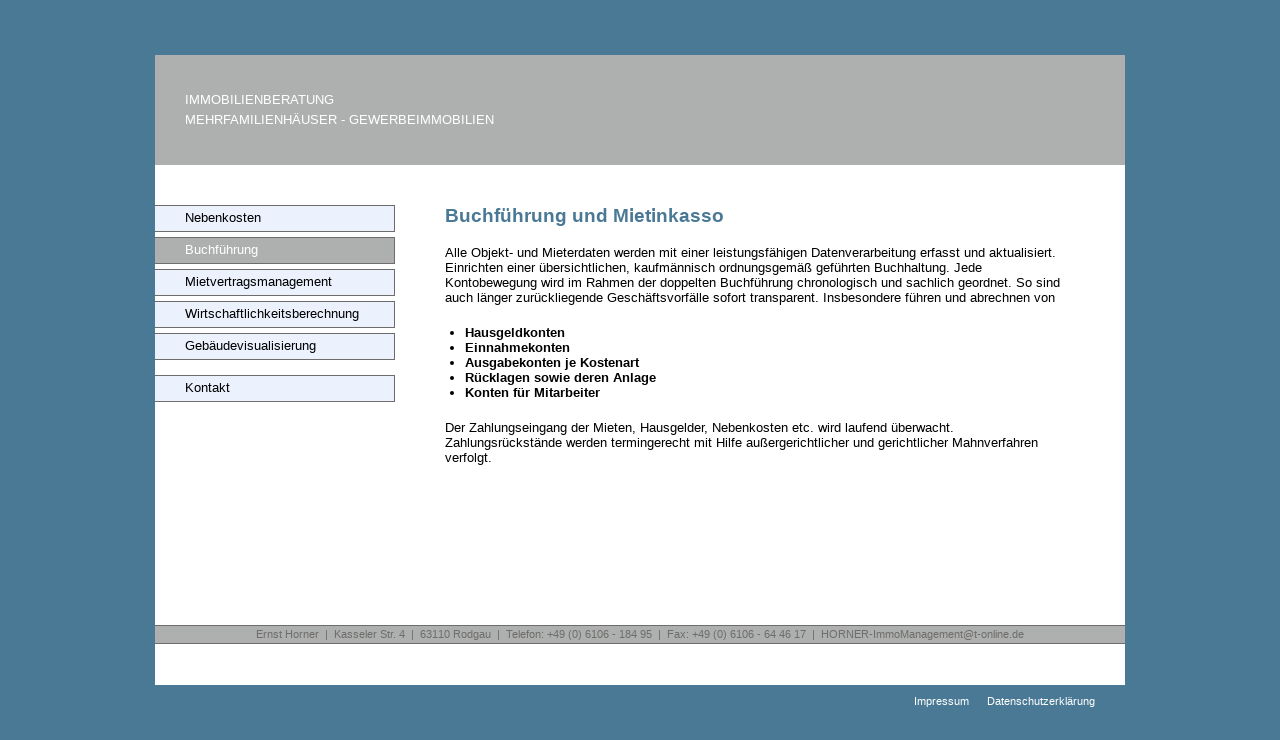

--- FILE ---
content_type: text/html
request_url: http://www.horner-immo.com/buchfuehrung.html
body_size: 2568
content:
<!DOCTYPE html PUBLIC "-//W3C//DTD HTML 4.01//EN" "http://www.w3.org/TR/html4/strict.dtd">
<html>
  <head>
  <meta content="text/html; charset=ISO-8859-1" http-equiv="content-type">
  <title>Immobilienverwaltung Ernst Horner</title>
  <link rel="stylesheet" type="text/css" href="horner.css" />
</head>

<body>

<div ID=HEADER>
  <p>IMMOBILIENBERATUNG<br>MEHRFAMILIENH&Auml;USER - GEWERBEIMMOBILIEN</p>
</div>

<div ID="MENU">
<ul>
<li><a href="nebenkosten.html">Nebenkosten</a></li>
<li><a href="buchfuehrung.html" class=current>Buchf&uuml;hrung</a></li>
<li><a href="mietvertragsmanagement.html">Mietvertragsmanagement</a></li>
<li><a href="wirtschaftlichkeitsberechnung.html">Wirtschaftlichkeitsberechnung</a></li>
<li><a href="FlyerMulticopter.pdf" TARGET=_BLANK>Gebäudevisualisierung</a></li>
<li style="margin-top:15px;"><a href="default.html">Kontakt</a></li>
</ul>
</div>

<div ID=CONTENT>
  <h1>Buchf&uuml;hrung und Mietinkasso</h1>
  <p>Alle Objekt- und Mieterdaten werden mit einer leistungsf&auml;higen Datenverarbeitung erfasst und aktualisiert. 
 Einrichten einer &uuml;bersichtlichen, kaufm&auml;nnisch ordnungsgem&auml;&szlig; gef&uuml;hrten Buchhaltung. Jede Kontobewegung wird im Rahmen der doppelten Buchf&uuml;hrung chronologisch und sachlich geordnet. So sind auch l&auml;nger zur&uuml;ckliegende Gesch&auml;ftsvorf&auml;lle sofort transparent. Insbesondere f&uuml;hren und abrechnen von</p> 
  <ul>
  <li>Hausgeldkonten</li>
  <li>Einnahmekonten</li>
  <li>Ausgabekonten je Kostenart</li>
  <li>R&uuml;cklagen sowie deren Anlage</li>
  <li>Konten f&uuml;r Mitarbeiter</li>
  </ul>
  <p>Der Zahlungseingang der Mieten, Hausgelder, Nebenkosten etc. wird laufend &uuml;berwacht. Zahlungsr&uuml;ckst&auml;nde werden termingerecht mit Hilfe au&szlig;ergerichtlicher und gerichtlicher Mahnverfahren verfolgt.</p>
</div>

<div ID=BOTTOM>
  Ernst Horner&nbsp;
  |&nbsp;&nbsp;Kasseler Str. 4&nbsp;
  |&nbsp;&nbsp;63110 Rodgau&nbsp;
  |&nbsp;&nbsp;Telefon: +49 (0) 6106 - 184 95&nbsp; 
  |&nbsp;&nbsp;Fax: +49 (0) 6106 - 64 46 17&nbsp;
  |&nbsp;&nbsp;<SCRIPT language=JavaScript> 
		<!-- 
		var adresse = "HORNER-ImmoManagement";var domain = "t-online.de"; document.write('<a href=\"mailto:' + adresse + '&#64;' + domain + '\">'); document.write('' + adresse + '&#64;' + domain + '</a>'); 
		//--> 
		</SCRIPT> 
</div>

<div ID=IMPRINT>
  <a href="default.html">Impressum</a>&nbsp;&nbsp;&nbsp;&nbsp;&nbsp;&nbsp;<a href="datenschutzerklaerung.html">Datenschutzerkl&auml;rung</a>
</div>

</body></html>

--- FILE ---
content_type: text/css
request_url: http://www.horner-immo.com/horner.css
body_size: 2605
content:
  html {
    background-color: #4a7995;
  }

  body {
    position: relative;
    margin: 55px auto;
    padding:0px;
    color: rgb(0, 0, 0);
    font-family: helvetica, arial, tahoma, sans-serif;
    font-size: 10pt;
    background-color: rgb(255, 255, 255);
    width:  970px;
    height: 630px;
  }
  
  div {
    margin:0px;
  }
  
  h1 {
    margin: 0px;
  }

  p {
    margin: 0px;
  }
  
  img {
    background:#6e6d6b;
    padding:1px;
  }

  #HEADER {
    color: rgb(255, 255, 255);
    background-color: #aeb0af;
    height: 40px;
    padding: 35px 70px 35px 30px;
    margin: 0;
  }
  
  #HEADER p {
    line-height: 150%;
  }

  #MENU {
    margin: 35px 50px 0 0;
    float: left;
  }
  
  #MENU ul {
    margin: 0;
    padding: 0;
    width: 240px;
    list-style-type: none;
  }

  #MENU ul li {
    border-style: solid;
    border-width: 1px 1px 1px 0;
    border-color: #6e6d6b;
    margin: 5px 0 0 0;
    padding: 0;
    height: 25px;
  }
  
  #MENU ul li a {
    text-decoration: none;
    color: black;
    margin: 0;
    padding: 4px 5px 4px 30px;
    background-color: #ebf1fd;
    display:block;
    height: 17px;
  }

  #MENU ul li a:hover, #MENU ul li .current {
    color: white;
    background-color: #aeb0af;
  }

  #CONTENT {
    margin: 40px 0px 0px 0px;
    padding: 0 60px 20px 290px;
  }

  #CONTENT h1{
    color: #4a7995;
    height: 40px;
    font-size: 14pt;
  }
  
  #CONTENT p {
    margin: 0 0 20px 0;
    padding: 0;
  }

  #CONTENT p a {
    text-decoration: none;
    color: black;
  }

  #CONTENT ul {
    font-weight: bold;
    margin: 0 0 20px 0;
    padding: 0;
  }

  #CONTENT ul li{
    margin-left: 20px;
  }
  
  #BOTTOM {
    margin: 0;
    padding: 2px 0 0 0;
    background-color: #aeb0af;
    color: #6e6d6b;
    border-style: solid;
    border-width: 1px 0;
    border-color: #6e6d6b;
    width:  970px;
    height: 15px;
    font-size: 8pt;
    position: absolute;
    top: 570px;
    vertical-align: bottom;
    text-align: center;
  }

  #BOTTOM a {
    text-decoration: none;
    color: #6e6d6b;
  }

  #IMPRINT{
    margin: 0;
    padding: 10px 30px;
    position: absolute;
    top: 630px;
    color: white;
    font-size: 8pt;
    width:  910px;
    text-align: right;
  }
  
  #IMPRINT a{
    color: white;
    text-decoration: none;
  }

  #IMPRINT a:hover, #IMPRINT .current{
    color: #aeb0af;
  }
  
  #PORTRAIT{
    position: absolute;
    top: 35px;
    right: 35px;
  }
  
